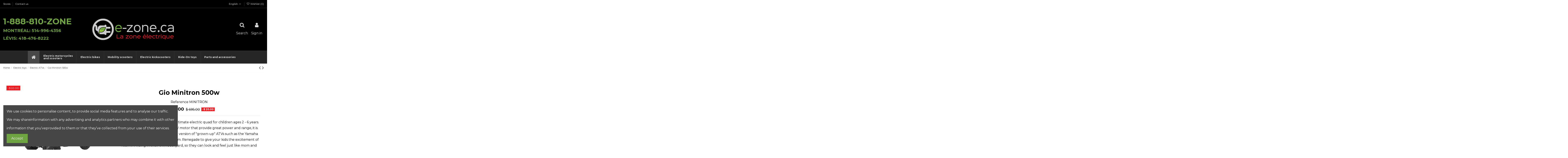

--- FILE ---
content_type: text/html; charset=utf-8
request_url: https://e-zone.ca/index.php?id_product=99&id_product_attribute=238&rewrite=gio-minitron-500w&controller=product&id_lang=1
body_size: 15898
content:
<!doctype html>
<html lang="en">

<head>
    
        
  <meta charset="utf-8">


  <meta http-equiv="x-ua-compatible" content="ie=edge">



  


      <!-- Google Tag Manager -->
    <script>(function(w,d,s,l,i){w[l]=w[l]||[];w[l].push({'gtm.start':
      new Date().getTime(),event:'gtm.js'});var f=d.getElementsByTagName(s)[0],
              j=d.createElement(s),dl=l!='dataLayer'?'&l='+l:'';j.async=true;j.src=
              'https://www.googletagmanager.com/gtm.js?id='+i+dl;f.parentNode.insertBefore(j,f);
              })(window,document,'script','dataLayer','GTM-M2BGNL5');</script>
    <!-- End Google Tag Manager -->
  


  <title>Gio Minitron 500w</title>
  
    
  
  
    
  
  <meta name="description" content="The Rosso Motors Kids ATV is the ultimate electric quad for children ages 2 - 6 years. Featuring a 36V battery and 500W motor that provide great power and range, it is sleekly designed to be a miniature version of &quot;grown-up&quot; ATVs such as the Yamaha Raptor, Polaris Scrambler or Can-Am. Renegade to give your kids the excitement of real ATV riding in their own backyard, so they can look and feel just like mom and dad! The Rosso Motors Kids ATV is strongly built with many advanced specifications and safety features such as all-terrain rubber tires, a disc brake system, shock absorbent suspension package and 3-speed governor with reverse, all of which maximize stability and control to ensure the safest riding experience for your child.">
  <meta name="keywords" content="">
    
      <link rel="canonical" href="https://e-zone.ca/index.php?id_product=99&amp;rewrite=gio-minitron-500w&amp;controller=product&amp;id_lang=1">
    

  
          <link rel="alternate" href="https://e-zone.ca/index.php?id_product=99&amp;rewrite=gio-minitron-500w&amp;controller=product&amp;id_lang=1" hreflang="en-us">
            <link rel="alternate" href="https://e-zone.ca/index.php?id_product=99&amp;rewrite=gio-minitron-500w&amp;controller=product&amp;id_lang=1" hreflang="x-default">
                <link rel="alternate" href="https://e-zone.ca/index.php?id_product=99&amp;rewrite=gio-minitron-500w&amp;controller=product&amp;id_lang=2" hreflang="fr-ca">
            

  
    <script type="application/ld+json">
  {
    "@context": "https://schema.org",
    "@id": "#store-organization",
    "@type": "Organization",
    "name" : "e-zone",
    "url" : "https://e-zone.ca/index.php",
  
      "logo": {
        "@type": "ImageObject",
        "url":"https://e-zone.ca/img/e-zone-logo-1585797931.jpg"
      }
      }
</script>

<script type="application/ld+json">
  {
    "@context": "https://schema.org",
    "@type": "WebPage",
    "isPartOf": {
      "@type": "WebSite",
      "url":  "https://e-zone.ca/index.php",
      "name": "e-zone"
    },
    "name": "Gio Minitron 500w",
    "url":  "https://e-zone.ca/index.php?id_product=99&amp;id_product_attribute=238&amp;rewrite=gio-minitron-500w&amp;controller=product&amp;id_lang=1"
  }
</script>


  <script type="application/ld+json">
    {
      "@context": "https://schema.org",
      "@type": "BreadcrumbList",
      "itemListElement": [
                  {
            "@type": "ListItem",
            "position": 1,
            "name": "Home",
            "item": "https://e-zone.ca/index.php"
          },              {
            "@type": "ListItem",
            "position": 2,
            "name": "Electric toys",
            "item": "https://e-zone.ca/index.php?id_category=7&amp;controller=category&amp;id_lang=1"
          },              {
            "@type": "ListItem",
            "position": 3,
            "name": "Electric ATVs",
            "item": "https://e-zone.ca/index.php?id_category=21&amp;controller=category&amp;id_lang=1"
          },              {
            "@type": "ListItem",
            "position": 4,
            "name": "Gio Minitron 500w",
            "item": "https://e-zone.ca/index.php?id_product=99&amp;id_product_attribute=238&amp;rewrite=gio-minitron-500w&amp;controller=product&amp;id_lang=1#/color-blue"
          }          ]
    }
  </script>


  

  
    <script type="application/ld+json">
  {
    "@context": "https://schema.org/",
    "@type": "Product",
    "@id": "#product-snippet-id",
    "name": "Gio Minitron 500w",
    "description": "The Rosso Motors Kids ATV is the ultimate electric quad for children ages 2 - 6 years. Featuring a 36V battery and 500W motor that provide great power and range, it is sleekly designed to be a miniature version of &quot;grown-up&quot; ATVs such as the Yamaha Raptor, Polaris Scrambler or Can-Am. Renegade to give your kids the excitement of real ATV riding in their own backyard, so they can look and feel just like mom and dad! The Rosso Motors Kids ATV is strongly built with many advanced specifications and safety features such as all-terrain rubber tires, a disc brake system, shock absorbent suspension package and 3-speed governor with reverse, all of which maximize stability and control to ensure the safest riding experience for your child.",
    "category": "Electric ATVs",
    "image" :"https://e-zone.ca/img/p/4/9/1/491-home_default.jpg",    "sku": "MINITRON",
    "mpn": "MINITRON"
        ,
    "brand": {
      "@type": "Brand",
      "name": "e-zone"
    }
                ,
    "offers": {
      "@type": "Offer",
      "priceCurrency": "CAD",
      "name": "Gio Minitron 500w",
      "price": "675",
      "url": "https://e-zone.ca/index.php?id_product=99&amp;id_product_attribute=238&amp;rewrite=gio-minitron-500w&amp;controller=product&amp;id_lang=1#/14-color-blue",
      "priceValidUntil": "2026-02-15",
              "image": ["https://e-zone.ca/img/p/5/3/4/534-thickbox_default.jpg"],
            "sku": "MINITRON",
      "mpn": "MINITRON",
                    "availability": "https://schema.org/PreOrder",
      "seller": {
        "@type": "Organization",
        "name": "e-zone"
      }
    }
      }
</script>


  
    
  



    <meta property="og:type" content="product">
    <meta property="og:url" content="https://e-zone.ca/index.php?id_product=99&amp;id_product_attribute=238&amp;rewrite=gio-minitron-500w&amp;controller=product&amp;id_lang=1">
    <meta property="og:title" content="Gio Minitron 500w">
    <meta property="og:site_name" content="e-zone">
    <meta property="og:description" content="The Rosso Motors Kids ATV is the ultimate electric quad for children ages 2 - 6 years. Featuring a 36V battery and 500W motor that provide great power and range, it is sleekly designed to be a miniature version of &quot;grown-up&quot; ATVs such as the Yamaha Raptor, Polaris Scrambler or Can-Am. Renegade to give your kids the excitement of real ATV riding in their own backyard, so they can look and feel just like mom and dad! The Rosso Motors Kids ATV is strongly built with many advanced specifications and safety features such as all-terrain rubber tires, a disc brake system, shock absorbent suspension package and 3-speed governor with reverse, all of which maximize stability and control to ensure the safest riding experience for your child.">
            <meta property="og:image" content="https://e-zone.ca/img/p/4/9/1/491-thickbox_default.jpg">
        <meta property="og:image:width" content="1100">
        <meta property="og:image:height" content="1422">
    




      <meta name="viewport" content="initial-scale=1,user-scalable=no,maximum-scale=1,width=device-width">
  




  <link rel="icon" type="image/vnd.microsoft.icon" href="https://e-zone.ca/img/favicon.ico?1585798126">
  <link rel="shortcut icon" type="image/x-icon" href="https://e-zone.ca/img/favicon.ico?1585798126">
    




    <link rel="stylesheet" href="https://e-zone.ca/themes/warehouse/assets/cache/theme-59b767338.css" type="text/css" media="all">




<link rel="preload" as="font"
      href="/themes/warehouse/assets/css/font-awesome/fonts/fontawesome-webfont.woff?v=4.7.0"
      type="font/woff" crossorigin="anonymous">
<link rel="preload" as="font"
      href="/themes/warehouse/assets/css/font-awesome/fonts/fontawesome-webfont.woff2?v=4.7.0"
      type="font/woff2" crossorigin="anonymous">


<link  rel="preload stylesheet"  as="style" href="/themes/warehouse/assets/css/font-awesome/css/font-awesome-preload.css"
       type="text/css" crossorigin="anonymous">





  

  <script>
        var elementorFrontendConfig = {"isEditMode":"","stretchedSectionContainer":"","instagramToken":false,"is_rtl":false,"ajax_csfr_token_url":"https:\/\/e-zone.ca\/index.php?process=handleCsfrToken&ajax=1&fc=module&module=iqitelementor&controller=Actions&id_lang=1"};
        var iqitTheme = {"rm_sticky":"up","rm_breakpoint":0,"op_preloader":"0","cart_style":"side","cart_confirmation":"notification","h_layout":"3","f_fixed":"","f_layout":"3","h_absolute":"0","h_sticky":"header","hw_width":"inherit","hm_submenu_width":"default","h_search_type":"box","pl_lazyload":true,"pl_infinity":true,"pl_rollover":false,"pl_crsl_autoplay":false,"pl_slider_ld":4,"pl_slider_d":4,"pl_slider_t":2,"pl_slider_p":1,"pp_thumbs":"bottom","pp_zoom":"modalzoom","pp_image_layout":"carousel","pp_tabs":"tabha","pl_grid_qty":false};
        var iqitcompare = {"nbProducts":0};
        var iqitcountdown_days = "d.";
        var iqitextendedproduct = {"speed":"70"};
        var iqitfdc_from = 0;
        var iqitmegamenu = {"sticky":"false","containerSelector":"#wrapper > .container"};
        var iqitreviews = [];
        var iqitwishlist = {"nbProducts":0};
        var prestashop = {"cart":{"products":[],"totals":{"total":{"type":"total","label":"Total","amount":0,"value":"$\u00a00.00"},"total_including_tax":{"type":"total","label":"Total (tax incl.)","amount":0,"value":"$\u00a00.00"},"total_excluding_tax":{"type":"total","label":"Total (tax excl.)","amount":0,"value":"$\u00a00.00"}},"subtotals":{"products":{"type":"products","label":"Subtotal","amount":0,"value":"$\u00a00.00"},"discounts":null,"shipping":{"type":"shipping","label":"Shipping","amount":0,"value":""},"tax":{"type":"tax","label":"Taxes","amount":0,"value":"$\u00a00.00"}},"products_count":0,"summary_string":"0 items","vouchers":{"allowed":1,"added":[]},"discounts":[],"minimalPurchase":0,"minimalPurchaseRequired":""},"currency":{"id":2,"name":"Canadian Dollar","iso_code":"CAD","iso_code_num":"124","sign":"$"},"customer":{"lastname":null,"firstname":null,"email":null,"birthday":null,"newsletter":null,"newsletter_date_add":null,"optin":null,"website":null,"company":null,"siret":null,"ape":null,"is_logged":false,"gender":{"type":null,"name":null},"addresses":[]},"language":{"name":"English (English)","iso_code":"en","locale":"en-US","language_code":"en-us","is_rtl":"0","date_format_lite":"m\/d\/Y","date_format_full":"m\/d\/Y H:i:s","id":1},"page":{"title":"","canonical":"https:\/\/e-zone.ca\/index.php?id_product=99&rewrite=gio-minitron-500w&controller=product&id_lang=1","meta":{"title":"Gio Minitron 500w","description":"The Rosso Motors Kids ATV is the ultimate electric quad for children ages 2 - 6 years. Featuring a 36V battery and 500W motor that provide great power and range, it is sleekly designed to be a miniature version of \"grown-up\" ATVs such as the Yamaha Raptor, Polaris Scrambler or Can-Am. Renegade to give your kids the excitement of real ATV riding in their own backyard, so they can look and feel just like mom and dad! The Rosso Motors Kids ATV is strongly built with many advanced specifications and safety features such as all-terrain rubber tires, a disc brake system, shock absorbent suspension package and 3-speed governor with reverse, all of which maximize stability and control to ensure the safest riding experience for your child.","keywords":"","robots":"index"},"page_name":"product","body_classes":{"lang-en":true,"lang-rtl":false,"country-CA":true,"currency-CAD":true,"layout-full-width":true,"page-product":true,"tax-display-disabled":true,"product-id-99":true,"product-Gio Minitron 500w":true,"product-id-category-21":true,"product-id-manufacturer-0":true,"product-id-supplier-0":true,"product-available-for-order":true},"admin_notifications":[]},"shop":{"name":"e-zone","logo":"https:\/\/e-zone.ca\/img\/e-zone-logo-1585797931.jpg","stores_icon":"https:\/\/e-zone.ca\/img\/logo_stores.png","favicon":"https:\/\/e-zone.ca\/img\/favicon.ico"},"urls":{"base_url":"https:\/\/e-zone.ca\/","current_url":"https:\/\/e-zone.ca\/index.php?id_product=99&id_product_attribute=238&rewrite=gio-minitron-500w&controller=product&id_lang=1","shop_domain_url":"https:\/\/e-zone.ca","img_ps_url":"https:\/\/e-zone.ca\/img\/","img_cat_url":"https:\/\/e-zone.ca\/img\/c\/","img_lang_url":"https:\/\/e-zone.ca\/img\/l\/","img_prod_url":"https:\/\/e-zone.ca\/img\/p\/","img_manu_url":"https:\/\/e-zone.ca\/img\/m\/","img_sup_url":"https:\/\/e-zone.ca\/img\/su\/","img_ship_url":"https:\/\/e-zone.ca\/img\/s\/","img_store_url":"https:\/\/e-zone.ca\/img\/st\/","img_col_url":"https:\/\/e-zone.ca\/img\/co\/","img_url":"https:\/\/e-zone.ca\/themes\/warehouse\/assets\/img\/","css_url":"https:\/\/e-zone.ca\/themes\/warehouse\/assets\/css\/","js_url":"https:\/\/e-zone.ca\/themes\/warehouse\/assets\/js\/","pic_url":"https:\/\/e-zone.ca\/upload\/","pages":{"address":"https:\/\/e-zone.ca\/index.php?controller=address","addresses":"https:\/\/e-zone.ca\/index.php?controller=addresses","authentication":"https:\/\/e-zone.ca\/index.php?controller=authentication","cart":"https:\/\/e-zone.ca\/index.php?controller=cart","category":"https:\/\/e-zone.ca\/index.php?controller=category","cms":"https:\/\/e-zone.ca\/index.php?controller=cms","contact":"https:\/\/e-zone.ca\/index.php?controller=contact","discount":"https:\/\/e-zone.ca\/index.php?controller=discount","guest_tracking":"https:\/\/e-zone.ca\/index.php?controller=guest-tracking","history":"https:\/\/e-zone.ca\/index.php?controller=history","identity":"https:\/\/e-zone.ca\/index.php?controller=identity","index":"https:\/\/e-zone.ca\/index.php","my_account":"https:\/\/e-zone.ca\/index.php?controller=my-account","order_confirmation":"https:\/\/e-zone.ca\/index.php?controller=order-confirmation","order_detail":"https:\/\/e-zone.ca\/index.php?controller=order-detail","order_follow":"https:\/\/e-zone.ca\/index.php?controller=order-follow","order":"https:\/\/e-zone.ca\/index.php?controller=order","order_return":"https:\/\/e-zone.ca\/index.php?controller=order-return","order_slip":"https:\/\/e-zone.ca\/index.php?controller=order-slip","pagenotfound":"https:\/\/e-zone.ca\/index.php?controller=pagenotfound","password":"https:\/\/e-zone.ca\/index.php?controller=password","pdf_invoice":"https:\/\/e-zone.ca\/index.php?controller=pdf-invoice","pdf_order_return":"https:\/\/e-zone.ca\/index.php?controller=pdf-order-return","pdf_order_slip":"https:\/\/e-zone.ca\/index.php?controller=pdf-order-slip","prices_drop":"https:\/\/e-zone.ca\/index.php?controller=prices-drop","product":"https:\/\/e-zone.ca\/index.php?controller=product","search":"https:\/\/e-zone.ca\/index.php?controller=search","sitemap":"https:\/\/e-zone.ca\/index.php?controller=sitemap","stores":"https:\/\/e-zone.ca\/index.php?controller=stores","supplier":"https:\/\/e-zone.ca\/index.php?controller=supplier","register":"https:\/\/e-zone.ca\/index.php?controller=authentication&create_account=1","order_login":"https:\/\/e-zone.ca\/index.php?controller=order&login=1"},"alternative_langs":{"en-us":"https:\/\/e-zone.ca\/index.php?id_product=99&rewrite=gio-minitron-500w&controller=product&id_lang=1","fr-ca":"https:\/\/e-zone.ca\/index.php?id_product=99&rewrite=gio-minitron-500w&controller=product&id_lang=2"},"theme_assets":"\/themes\/warehouse\/assets\/","actions":{"logout":"https:\/\/e-zone.ca\/index.php?mylogout="},"no_picture_image":{"bySize":{"small_default":{"url":"https:\/\/e-zone.ca\/img\/p\/en-default-small_default.jpg","width":98,"height":127},"cart_default":{"url":"https:\/\/e-zone.ca\/img\/p\/en-default-cart_default.jpg","width":125,"height":162},"home_default":{"url":"https:\/\/e-zone.ca\/img\/p\/en-default-home_default.jpg","width":236,"height":305},"large_default":{"url":"https:\/\/e-zone.ca\/img\/p\/en-default-large_default.jpg","width":381,"height":492},"medium_default":{"url":"https:\/\/e-zone.ca\/img\/p\/en-default-medium_default.jpg","width":452,"height":584},"thickbox_default":{"url":"https:\/\/e-zone.ca\/img\/p\/en-default-thickbox_default.jpg","width":1100,"height":1422}},"small":{"url":"https:\/\/e-zone.ca\/img\/p\/en-default-small_default.jpg","width":98,"height":127},"medium":{"url":"https:\/\/e-zone.ca\/img\/p\/en-default-large_default.jpg","width":381,"height":492},"large":{"url":"https:\/\/e-zone.ca\/img\/p\/en-default-thickbox_default.jpg","width":1100,"height":1422},"legend":""}},"configuration":{"display_taxes_label":false,"display_prices_tax_incl":false,"is_catalog":true,"show_prices":true,"opt_in":{"partner":false},"quantity_discount":{"type":"price","label":"Unit price"},"voucher_enabled":1,"return_enabled":0},"field_required":[],"breadcrumb":{"links":[{"title":"Home","url":"https:\/\/e-zone.ca\/index.php"},{"title":"Electric toys","url":"https:\/\/e-zone.ca\/index.php?id_category=7&controller=category&id_lang=1"},{"title":"Electric ATVs","url":"https:\/\/e-zone.ca\/index.php?id_category=21&controller=category&id_lang=1"},{"title":"Gio Minitron 500w","url":"https:\/\/e-zone.ca\/index.php?id_product=99&id_product_attribute=238&rewrite=gio-minitron-500w&controller=product&id_lang=1#\/color-blue"}],"count":4},"link":{"protocol_link":"https:\/\/","protocol_content":"https:\/\/"},"time":1769903800,"static_token":"5447a097ff80bf2efdc82e6f15e958ef","token":"1321402fbec4eb3df113ed2d795c6ca4","debug":false};
        var psemailsubscription_subscription = "https:\/\/e-zone.ca\/index.php?fc=module&module=ps_emailsubscription&controller=subscription&id_lang=1";
      </script>



  <script>
    var an_opc_ulr = decodeURIComponent("https%3A%2F%2Fe-zone.ca%2Findex.php%3Ffc%3Dmodule%26module%3Dan_productfields%26controller%3Dopc%26id_lang%3D1");
    var an_new = true;
    var an_pf_text_counter = false;
    var an_pf_dynamic_price = true;
    var an_pf_js_position = ".product-add-to-cart";
    var an_pf_js_price = "";
    var an_pf_js_position_type = "before";
    var an_date_format = "mm/dd/yy";

    if (!an_pf_js_position) {
        an_pf_js_position = '.product-add-to-cart';
    }
</script>
<script>
    function defer(method) {
        if (
            document.querySelector(an_pf_js_position) != null
            && document.querySelector('#an_productfields') != null
            && document.querySelector('#an_productfields').hasChildNodes()
        ) {
            setTimeout(function() { method();}, 1);
        } else {
            setTimeout(function() { defer(method); }, 1);
        }
    }
    function rdy(){
        defer(function () {
            switch (an_pf_js_position_type) {
                case 'after':
                    document.querySelector(an_pf_js_position).after(document.querySelector('#an_productfields'));
                    break;
                case 'prepend':
                    document.querySelector(an_pf_js_position).prepend(document.querySelector('#an_productfields'));
                    break;
                case 'append':
                    document.querySelector(an_pf_js_position).append(document.querySelector('#an_productfields'));
                    break;
                default:
                    document.querySelector(an_pf_js_position).before(document.querySelector('#an_productfields'));
            }
        });
    }
    document.addEventListener("DOMContentLoaded", rdy);

    function deferjq(method) {
        if (
            typeof $ !== 'undefined'
        ) {
            setTimeout(function() { method();}, 1);
        } else {
            setTimeout(function() { deferjq(method); }, 1);
        }
    }
    function rdyjq(){
        deferjq(function () {
            $(document).ajaxComplete(function (event, xhr, settings) {
                if (
                    typeof xhr.responseJSON != 'undefined'
                    && typeof xhr.responseJSON.quickview_html != 'undefined'
                    && xhr.responseJSON.quickview_html != null
                    && xhr.responseJSON.quickview_html.indexOf('id="an_productfields"') != -1
                ) {
                    switch (an_pf_js_position_type) {
                        case 'after':
                            document.querySelector(an_pf_js_position).after(document.querySelector('#an_productfields'));
                            break;
                        case 'prepend':
                            document.querySelector(an_pf_js_position).prepend(document.querySelector('#an_productfields'));
                            break;
                        case 'append':
                            document.querySelector(an_pf_js_position).append(document.querySelector('#an_productfields'));
                            break;
                        default:
                            document.querySelector(an_pf_js_position).before(document.querySelector('#an_productfields'));
                    }
                }
            });
        })
    }
    document.addEventListener("DOMContentLoaded", rdyjq);
</script>
<input type="hidden" id="sbs_product_url" data-id_product=99 data-url="https://e-zone.ca/index.php?fc=module&amp;module=prestatillstockperstore&amp;controller=config&amp;id_lang=1" />
<div class="sbs_message"></div>
<input type="hidden" id="sbs_mode_selected" name="sbs_mode_selected" value="" data-force_choice="0" />
<div class="sidebar" id="sidebar-right">
    <div class="siderbar-container">
        <i class="close-sidebar"></i>
        <h4>Delivery mode</h4>
        <div id="delivery" class="switch " data-shipping_mode="D"><span>Delivery</span></div>
        <div id="pickup" data-shipping_mode="P" class="switch "><span>In-store pick-up</span></div>
        <div class="clearfix"></div>
        <hr>
                    <div class="alert alert-info"> Please select your desired delivery method</div>
                <div class="searchBox ">
            <h4>Stores</h4>
            <div class="search_cp">
                <i id="localisation" class="mui-gps_fixed"></i>
                <input type="text" class="form-control" placeholder="Postcode, City..." />
                <button id="sbs_search_cp_button" class="btn btn-primary">Search</button>
            </div>
        </div>
        <div id="sbs_loader"><span class="loader"></span></div>
        <ul>
        </ul>
    </div>
</div>


    
            <meta property="product:pretax_price:amount" content="675">
        <meta property="product:pretax_price:currency" content="CAD">
        <meta property="product:price:amount" content="675">
        <meta property="product:price:currency" content="CAD">
        
    

     <meta name="google-site-verification" content="eWF4hKbxpIVtkjt7TliB6tEkFBtkjzdbpzIL5CWiWXs" /><!-- Google tag (gtag.js) -->
<script async src="https://www.googletagmanager.com/gtag/js?id=G-EX9DBB54JN"></script>
<script>
  window.dataLayer = window.dataLayer || [];
  function gtag(){dataLayer.push(arguments);}
  gtag('js', new Date());

  gtag('config', 'G-EX9DBB54JN');
</script> </head>

<body id="product" class="lang-en country-ca currency-cad layout-full-width page-product tax-display-disabled product-id-99 product-gio-minitron-500w product-id-category-21 product-id-manufacturer-0 product-id-supplier-0 product-available-for-order body-desktop-header-style-w-3">


            <!-- Google Tag Manager (noscript) -->
        <noscript><iframe src="https://www.googletagmanager.com/ns.html?id=GTM-M2BGNL5"
                          height="0" width="0" style="display:none;visibility:hidden"></iframe></noscript>
        <!-- End Google Tag Manager (noscript) -->
    




    


<main id="main-page-content"  >
    
            

    <header id="header" class="desktop-header-style-w-3">
        
            
  <div class="header-banner">
    
  </div>




            <nav class="header-nav">
        <div class="container">
    
        <div class="row justify-content-between">
            <div class="col col-auto col-md left-nav">
                                            <div class="block-iqitlinksmanager block-iqitlinksmanager-2 block-links-inline d-inline-block">
            <ul>
                                                            <li>
                            <a
                                    href="https://e-zone.ca/index.php?controller=stores"
                                    title=""                                                                >
                                Stores
                            </a>
                        </li>
                                                                                <li>
                            <a
                                    href="https://e-zone.ca/index.php?controller=contact"
                                    title="Use our form to contact us"                                                                >
                                Contact us
                            </a>
                        </li>
                                                </ul>
        </div>
    
            </div>
            <div class="col col-auto center-nav text-center">
                
             </div>
            <div class="col col-auto col-md right-nav text-right">
                

<div id="language_selector" class="d-inline-block">
    <div class="language-selector-wrapper d-inline-block">
        <div class="language-selector dropdown js-dropdown">
            <a class="expand-more" data-toggle="dropdown" data-iso-code="en"><img width="16" height="11" src="https://e-zone.ca/img/l/1.jpg" alt="English" class="img-fluid lang-flag" /> English <i class="fa fa-angle-down fa-fw" aria-hidden="true"></i></a>
            <div class="dropdown-menu">
                <ul>
                                            <li  class="current" >
                            <a href="https://e-zone.ca/index.php?id_product=99&rewrite=gio-minitron-500w&controller=product&id_lang=1" rel="alternate" hreflang="en"
                               class="dropdown-item"><img width="16" height="11" src="https://e-zone.ca/img/l/1.jpg" alt="English" class="img-fluid lang-flag"  data-iso-code="en"/> English</a>
                        </li>
                                            <li >
                            <a href="https://e-zone.ca/index.php?id_product=99&rewrite=gio-minitron-500w&controller=product&id_lang=2" rel="alternate" hreflang="qc"
                               class="dropdown-item"><img width="16" height="11" src="https://e-zone.ca/img/l/2.jpg" alt="Français" class="img-fluid lang-flag"  data-iso-code="qc"/> Français</a>
                        </li>
                                    </ul>
            </div>
        </div>
    </div>
</div>
<div class="d-inline-block">
    <a href="//e-zone.ca/index.php?fc=module&module=iqitwishlist&controller=view&id_lang=1">
        <i class="fa fa-heart-o fa-fw" aria-hidden="true"></i> Wishlist (<span
                id="iqitwishlist-nb"></span>)
    </a>
</div>

             </div>
        </div>

                        </div>
            </nav>
        



<div id="desktop-header" class="desktop-header-style-3">
    
            
<div class="header-top">
    <div id="desktop-header-container" class="container">
        <div class="row align-items-center">
                            <div class="col col-header-left">
                                            <div class="header-custom-html">
                            <h1><span style="color:#71a442;">1-888-810-ZONE</span></h1>
<h2><span style="color:#71a442;">MONTRÉAL: 514-996-4356</span></h2>
<p style="font-size:11px;font-weight:400;"><span style="color:#71a442;"></span></p>
<h2><span style="color:#71a442;">LÉVIS: 418-476-8222</span></h2>
                        </div>
                                        
                </div>
                <div class="col col-header-center text-center">
                    <div id="desktop_logo">
                        
  <a href="https://e-zone.ca/index.php">
    <img class="logo img-fluid"
         src="https://e-zone.ca/img/e-zone-logo-1585797931.jpg"
                  alt="e-zone"
         width="625"
         height="164"
    >
  </a>

                    </div>
                    
                </div>
                        <div class="col  col-header-right">
                <div class="row no-gutters justify-content-end">
                                            <div id="header-search-btn" class="col col-auto header-btn-w header-search-btn-w">
    <a data-toggle="dropdown" id="header-search-btn-drop"  class="header-btn header-search-btn" data-display="static">
        <i class="fa fa-search fa-fw icon" aria-hidden="true"></i>
        <span class="title">Search</span>
    </a>
            <div class="dropdown-content dropdown-menu dropdown-search">
            
<!-- Block search module TOP -->
<div id="search_widget" class="search-widget" data-search-controller-url="https://e-zone.ca/index.php?fc=module&amp;module=iqitsearch&amp;controller=searchiqit&amp;id_lang=1">
    <form method="get" action="https://e-zone.ca/index.php?fc=module&amp;module=iqitsearch&amp;controller=searchiqit&amp;id_lang=1">
        <div class="input-group">
            <input type="text" name="s" value="" data-all-text="Show all results"
                   data-blog-text="Blog post"
                   data-product-text="Product"
                   data-brands-text="Brand"
                   autocomplete="off" autocorrect="off" autocapitalize="off" spellcheck="false"
                   placeholder="Search our catalog" class="form-control form-search-control" />
            <button type="submit" class="search-btn">
                <i class="fa fa-search"></i>
            </button>
        </div>
    </form>
</div>
<!-- /Block search module TOP -->

        </div>
    </div>
                    
                    
                                            <div id="header-user-btn" class="col col-auto header-btn-w header-user-btn-w">
            <a href="https://e-zone.ca/index.php?controller=my-account"
           title="Log in to your customer account"
           rel="nofollow" class="header-btn header-user-btn">
            <i class="fa fa-user fa-fw icon" aria-hidden="true"></i>
            <span class="title">Sign in</span>
        </a>
    </div>









                                        

                    

                                    </div>
                
            </div>
            <div class="col-12">
                <div class="row">
                    
                </div>
            </div>
        </div>
    </div>
</div>
<div class="container iqit-megamenu-container">	<div id="iqitmegamenu-wrapper" class="iqitmegamenu-wrapper iqitmegamenu-all">
		<div class="container container-iqitmegamenu">
		<div id="iqitmegamenu-horizontal" class="iqitmegamenu  clearfix" role="navigation">

								
				<nav id="cbp-hrmenu" class="cbp-hrmenu cbp-horizontal cbp-hrsub-narrow">
					<ul>
												<li id="cbp-hrmenu-tab-1" class="cbp-hrmenu-tab cbp-hrmenu-tab-1 cbp-onlyicon ">
	<a href="https://e-zone.ca/index.php" class="nav-link" >

								<span class="cbp-tab-title"> <i class="icon fa fa-home cbp-mainlink-icon"></i>
								</span>
														</a>
													</li>
												<li id="cbp-hrmenu-tab-2" class="cbp-hrmenu-tab cbp-hrmenu-tab-2 ">
	<a href="https://e-zone.ca/index.php?id_category=23&amp;controller=category&amp;id_lang=1" class="nav-link" >

								<span class="cbp-tab-title">
								Electric motorcycles <br />and scooters <br /></span>
														</a>
													</li>
												<li id="cbp-hrmenu-tab-4" class="cbp-hrmenu-tab cbp-hrmenu-tab-4 ">
	<a href="https://e-zone.ca/index.php?id_category=4&amp;controller=category&amp;id_lang=1" class="nav-link" >

								<span class="cbp-tab-title">
								Electric bikes</span>
														</a>
													</li>
												<li id="cbp-hrmenu-tab-5" class="cbp-hrmenu-tab cbp-hrmenu-tab-5 ">
	<a href="https://e-zone.ca/index.php?id_category=6&amp;controller=category&amp;id_lang=1" class="nav-link" >

								<span class="cbp-tab-title">
								Mobility scooters</span>
														</a>
													</li>
												<li id="cbp-hrmenu-tab-3" class="cbp-hrmenu-tab cbp-hrmenu-tab-3 ">
	<a href="https://e-zone.ca/index.php?id_category=3&amp;controller=category&amp;id_lang=1" class="nav-link" >

								<span class="cbp-tab-title">
								Electric kickscooters</span>
														</a>
													</li>
												<li id="cbp-hrmenu-tab-6" class="cbp-hrmenu-tab cbp-hrmenu-tab-6 ">
	<a href="https://e-zone.ca/index.php?id_category=7&amp;controller=category&amp;id_lang=1" class="nav-link" >

								<span class="cbp-tab-title">
								Ride-On toys</span>
														</a>
													</li>
												<li id="cbp-hrmenu-tab-8" class="cbp-hrmenu-tab cbp-hrmenu-tab-8 ">
	<a href="https://www.piecescooterelectrique.ca/en" class="nav-link" >

								<span class="cbp-tab-title">
								Parts and accessories</span>
														</a>
													</li>
											</ul>
				</nav>
		</div>
		</div>
		<div id="sticky-cart-wrapper"></div>
	</div>

<div id="_desktop_iqitmegamenu-mobile">
	<div id="iqitmegamenu-mobile">
		
		<ul>
		



	
	<li><a  href="https://e-zone.ca/index.php" >Home</a></li><li><a  href="https://e-zone.ca/index.php?id_category=23&amp;controller=category&amp;id_lang=1" >Electric motorcycles and scooters</a></li><li><a  href="https://e-zone.ca/index.php?id_category=4&amp;controller=category&amp;id_lang=1" >Electric bikes</a></li><li><a  href="https://e-zone.ca/index.php?id_category=6&amp;controller=category&amp;id_lang=1" >Mobility Scooters</a></li><li><a  href="https://e-zone.ca/index.php?id_category=3&amp;controller=category&amp;id_lang=1" >Electric kickscooters</a></li><li><span class="mm-expand"><i class="fa fa-angle-down expand-icon" aria-hidden="true"></i><i class="fa fa-angle-up close-icon" aria-hidden="true"></i></span><a  href="https://e-zone.ca/index.php?id_category=7&amp;controller=category&amp;id_lang=1" >Electric toys</a>
	<ul><li><a  href="https://e-zone.ca/index.php?id_category=19&amp;controller=category&amp;id_lang=1" >Mini motorcycles</a></li><li><a  href="https://e-zone.ca/index.php?id_category=21&amp;controller=category&amp;id_lang=1" >Electric ATVs</a></li></ul></li><li><a  href="https://www.piecescooterelectrique.ca/en" >Parts</a></li>
		</ul>
		
	</div>
</div>
</div>


    </div>



    <div id="mobile-header" class="mobile-header-style-1">
                    <div id="mobile-header-sticky">
    <div class="container">
        <div class="mobile-main-bar">
            <div class="row no-gutters align-items-center row-mobile-header">
                <div class="col col-auto col-mobile-btn col-mobile-btn-menu col-mobile-menu-push">
                    <a class="m-nav-btn" data-toggle="dropdown" data-display="static"><i class="fa fa-bars" aria-hidden="true"></i>
                        <span>Menu</span></a>
                    <div id="mobile_menu_click_overlay"></div>
                    <div id="_mobile_iqitmegamenu-mobile" class="dropdown-menu-custom dropdown-menu"></div>
                </div>
                <div id="mobile-btn-search" class="col col-auto col-mobile-btn col-mobile-btn-search">
                    <a class="m-nav-btn" data-toggle="dropdown" data-display="static"><i class="fa fa-search" aria-hidden="true"></i>
                        <span>Search</span></a>
                    <div id="search-widget-mobile" class="dropdown-content dropdown-menu dropdown-mobile search-widget">
                        
                                                    
<!-- Block search module TOP -->
<form method="get" action="https://e-zone.ca/index.php?fc=module&amp;module=iqitsearch&amp;controller=searchiqit&amp;id_lang=1">
    <div class="input-group">
        <input type="text" name="s" value=""
               placeholder="Search"
               data-all-text="Show all results"
               data-blog-text="Blog post"
               data-product-text="Product"
               data-brands-text="Brand"
               autocomplete="off" autocorrect="off" autocapitalize="off" spellcheck="false"
               class="form-control form-search-control">
        <button type="submit" class="search-btn">
            <i class="fa fa-search"></i>
        </button>
    </div>
</form>
<!-- /Block search module TOP -->

                                                
                    </div>
                </div>
                <div class="col col-mobile-logo text-center">
                    
  <a href="https://e-zone.ca/index.php">
    <img class="logo img-fluid"
         src="https://e-zone.ca/img/e-zone-logo-1585797931.jpg"
                  alt="e-zone"
         width="625"
         height="164"
    >
  </a>

                </div>
                <div class="col col-auto col-mobile-btn col-mobile-btn-account">
                    <a href="https://e-zone.ca/index.php?controller=my-account" class="m-nav-btn"><i class="fa fa-user" aria-hidden="true"></i>
                        <span>
                            
                                                            Sign in
                                                        
                        </span></a>
                </div>
                
                            </div>
        </div>
    </div>
</div>            </div>



        
    </header>
    

    <section id="wrapper">
        
        
<div class="container">
<nav data-depth="4" class="breadcrumb">
                <div class="row align-items-center">
                <div class="col">
                    <ol>
                        
                            


                                 
                                                                            <li>
                                            <a href="https://e-zone.ca/index.php"><span>Home</span></a>
                                        </li>
                                                                    

                            


                                 
                                                                            <li>
                                            <a href="https://e-zone.ca/index.php?id_category=7&amp;controller=category&amp;id_lang=1"><span>Electric toys</span></a>
                                        </li>
                                                                    

                            


                                 
                                                                            <li>
                                            <a href="https://e-zone.ca/index.php?id_category=21&amp;controller=category&amp;id_lang=1"><span>Electric ATVs</span></a>
                                        </li>
                                                                    

                            


                                 
                                                                            <li>
                                            <span>Gio Minitron 500w</span>
                                        </li>
                                                                    

                                                    
                    </ol>
                </div>
                <div class="col col-auto"> <div id="iqitproductsnav">
            <a href="https://e-zone.ca/index.php?id_product=35&amp;id_product_attribute=58&amp;rewrite=gio-manteray-500w&amp;controller=product&amp;id_lang=1#/color-black" title="Previous product">
           <i class="fa fa-angle-left" aria-hidden="true"></i>        </a>
                <a href="https://e-zone.ca/index.php?id_product=115&amp;id_product_attribute=318&amp;rewrite=gio-megatron-1000w&amp;controller=product&amp;id_lang=1#/color-blue" title="Next product">
             <i class="fa fa-angle-right" aria-hidden="true"></i>        </a>
    </div>


</div>
            </div>
            </nav>

</div>
        <div id="inner-wrapper" class="container">
            
            
                
   <aside id="notifications">
        
        
        
      
  </aside>
              

            

                
    <div id="content-wrapper" class="js-content-wrapper">
        
        
    <section id="main">
        <div id="product-preloader"><i class="fa fa-circle-o-notch fa-spin"></i></div>
        <div id="main-product-wrapper" class="product-container js-product-container">
        <meta content="https://e-zone.ca/index.php?id_product=99&amp;id_product_attribute=238&amp;rewrite=gio-minitron-500w&amp;controller=product&amp;id_lang=1#/14-color-blue">


        <div class="row product-info-row">
            <div class="col-md-5 col-product-image">
                
                        

                            
                                    <div class="images-container js-images-container images-container-bottom">
                    
    <div class="product-cover">

        

    <ul class="product-flags js-product-flags">
                                <li class="product-flag discount">-$ 20.00</li>
            </ul>


        <div id="product-images-large" class="product-images-large swiper-container">
            <div class="swiper-wrapper">
                                                            <div class="product-lmage-large swiper-slide">
                            <div class="easyzoom easyzoom-product">
                                <a href="https://e-zone.ca/img/p/5/3/4/534-thickbox_default.jpg" class="js-easyzoom-trigger" rel="nofollow"></a>
                            </div>
                            <a class="expander" data-toggle="modal" data-target="#product-modal"><span><i class="fa fa-expand" aria-hidden="true"></i></span></a>                            <img
                                    data-src="https://e-zone.ca/img/p/5/3/4/534-large_default.jpg"
                                    data-image-large-src="https://e-zone.ca/img/p/5/3/4/534-thickbox_default.jpg"
                                    alt="Gio Minitron 500w"
                                    title="Gio Minitron 500w"
                                    content="https://e-zone.ca/img/p/5/3/4/534-large_default.jpg"
                                    width="381"
                                    height="492"
                                    src="data:image/svg+xml,%3Csvg xmlns='http://www.w3.org/2000/svg' viewBox='0 0 381 492'%3E%3C/svg%3E"
                                    class="img-fluid swiper-lazy"
                            >
                        </div>
                                                </div>
            <div class="swiper-button-prev swiper-button-inner-prev swiper-button-arrow"></div>
            <div class="swiper-button-next swiper-button-inner-next swiper-button-arrow"></div>
        </div>
    </div>

            

    
            </div>




                            

                            
                                <div class="after-cover-tumbnails text-center">






</div>
                            

                            
                                <div class="after-cover-tumbnails2 mt-4"></div>
                            
                        
                
            </div>

            <div class="col-md-7 col-product-info">
                <div id="col-product-info">
                
                    <div class="product_header_container clearfix">

                        
                                                    

                        
                        <h1 class="h1 page-title"><span>Gio Minitron 500w</span></h1>
                    
                        
                                                                                                                                            

                        
                            



                        

                                                    
                                


    <div class="product-prices js-product-prices">

        
                                        <div class="product-reference">
                    <label class="label">Reference </label>
                    <span>MINITRON</span>
                </div>
                                


        
        

        
            <div class="has-discount">

                <div>
                    <span class="current-price"><span class="product-price current-price-value" content="776.08">
                                                                                      $ 675.00
                                                    </span></span>
                                            <span class="product-discount">
                            
                            <span class="regular-price">$ 695.00</span>
                         </span>

                                                    <span class="badge badge-discount discount discount-amount">-$ 20.00</span>
                        
                        
                                    </div>

                
                                    
            </div>
        

        
                    

        
                    

        
                    

        

            <div class="tax-shipping-delivery-label">
                                
                
                                                                                                            </div>

        
            </div>






                            
                                            </div>
                

                <div class="product-information">
                    
                        <div id="product-description-short-99"
                              class="rte-content product-description"><p>The Rosso Motors Kids ATV is the ultimate electric quad for children ages 2 - 6 years. Featuring a 36V battery and 500W motor that provide great power and range, it is sleekly designed to be a miniature version of "grown-up" ATVs such as the Yamaha Raptor, Polaris Scrambler or Can-Am. Renegade to give your kids the excitement of real ATV riding in their own backyard, so they can look and feel just like mom and dad! The Rosso Motors Kids ATV is strongly built with many advanced specifications and safety features such as all-terrain rubber tires, a disc brake system, shock absorbent suspension package and 3-speed governor with reverse, all of which maximize stability and control to ensure the safest riding experience for your child.</p></div>
                    

                    
                    <div class="product-actions js-product-actions">
                        
                            <form action="https://e-zone.ca/index.php?controller=cart" method="post" id="add-to-cart-or-refresh">
                                <input type="hidden" name="token" value="5447a097ff80bf2efdc82e6f15e958ef">
                                <input type="hidden" name="id_product" value="99"
                                       id="product_page_product_id">
                                <input type="hidden" name="id_customization" value="0" id="product_customization_id" class="js-product-customization-id">

                                
                                    
                                    <div class="product-variants js-product-variants">

                    <div class="clearfix product-variants-item product-variants-item-3">
            <span class="form-control-label">Color</span>
                            <ul id="group_3">
                                            <li class="float-left input-container " data-toggle="tooltip" data-animation="false" data-placement="top"  data-container= ".product-variants" title="Orange">
                            <input class="input-color" type="radio" data-product-attribute="3"
                                   name="group[3]"
                                   value="13">
                            <span
                                                                            class="color" style="background-color: #F39C11"
                                                                ><span class="attribute-name sr-only">Orange</span></span>
                        </li>
                                            <li class="float-left input-container  attribute-not-in-stock" data-toggle="tooltip" data-animation="false" data-placement="top"  data-container= ".product-variants" title="Blue">
                            <input class="input-color" type="radio" data-product-attribute="3"
                                   name="group[3]"
                                   value="14" checked="checked">
                            <span
                                                                            class="color" style="background-color: #5D9CEC"
                                                                ><span class="attribute-name sr-only">Blue</span></span>
                        </li>
                                            <li class="float-left input-container " data-toggle="tooltip" data-animation="false" data-placement="top"  data-container= ".product-variants" title="Green">
                            <input class="input-color" type="radio" data-product-attribute="3"
                                   name="group[3]"
                                   value="15">
                            <span
                                                                            class="color" style="background-color: #A0D468"
                                                                ><span class="attribute-name sr-only">Green</span></span>
                        </li>
                                            <li class="float-left input-container  attribute-not-in-stock" data-toggle="tooltip" data-animation="false" data-placement="top"  data-container= ".product-variants" title="Pink">
                            <input class="input-color" type="radio" data-product-attribute="3"
                                   name="group[3]"
                                   value="24">
                            <span
                                                                            class="color" style="background-color: #FCCACD"
                                                                ><span class="attribute-name sr-only">Pink</span></span>
                        </li>
                                    </ul>
                    </div>
            </div>




                                

                                
                                                                    

                                
                                
                                    <div class="product-add-to-cart pt-3 js-product-add-to-cart">

    
</div>
                                

                                
                                    <section class="product-discounts js-product-discounts mb-3">
</section>


                                

                                
                            </form>
                            
                                                            
                        

                        
                            <div class="additional_button">
    

</div>
    <script type="text/javascript" src="//s7.addthis.com/js/300/addthis_widget.js#pubid=ra-50d44b832bee7204"></script>

                        

                        
                    </div>
                </div>
                </div>
            </div>

            
        </div>

            

                                    

    <div class="tabs product-tabs">
    <a name="products-tab-anchor" id="products-tab-anchor"> &nbsp;</a>
        <ul id="product-infos-tabs" class="nav nav-tabs">
                                        
                                        <li class="nav-item  " id="product-details-tab-nav">
                <a class="nav-link active" data-toggle="tab"
                   href="#product-details-tab">
                    Product Details
                </a>
            </li>
            
            
            
                            <li class="nav-item">
                    <a  data-toggle="tab"
                       href="#extra-0"
                                                                                            id="iqit-reviews-tab"
                                                                                                            class="nav-link "
                                                                                                                data-iqitextra="iqit-reviews-tab"
                                                                                    > <span class="iqitreviews-title float-left">Reviews</span> <span class="iqitreviews-nb">(0)</span></a>
                </li>
                    </ul>


        <div id="product-infos-tabs-content"  class="tab-content">
                        <div class="tab-pane  in active"
                 id="product-details-tab"
            >

                
                    <div id="product-details" data-product="{&quot;id_shop_default&quot;:&quot;1&quot;,&quot;id_manufacturer&quot;:&quot;0&quot;,&quot;id_supplier&quot;:&quot;0&quot;,&quot;reference&quot;:&quot;MINITRON&quot;,&quot;is_virtual&quot;:&quot;0&quot;,&quot;delivery_in_stock&quot;:&quot;&quot;,&quot;delivery_out_stock&quot;:&quot;&quot;,&quot;id_category_default&quot;:&quot;21&quot;,&quot;on_sale&quot;:&quot;0&quot;,&quot;online_only&quot;:&quot;0&quot;,&quot;ecotax&quot;:0,&quot;minimal_quantity&quot;:&quot;1&quot;,&quot;low_stock_threshold&quot;:&quot;0&quot;,&quot;low_stock_alert&quot;:&quot;0&quot;,&quot;price&quot;:&quot;$\u00a0675.00&quot;,&quot;unity&quot;:&quot;&quot;,&quot;unit_price_ratio&quot;:&quot;0.000000&quot;,&quot;additional_shipping_cost&quot;:&quot;0.000000&quot;,&quot;customizable&quot;:&quot;0&quot;,&quot;text_fields&quot;:&quot;0&quot;,&quot;uploadable_files&quot;:&quot;0&quot;,&quot;redirect_type&quot;:&quot;404&quot;,&quot;id_type_redirected&quot;:&quot;0&quot;,&quot;available_for_order&quot;:&quot;1&quot;,&quot;available_date&quot;:null,&quot;show_condition&quot;:&quot;0&quot;,&quot;condition&quot;:&quot;new&quot;,&quot;show_price&quot;:&quot;1&quot;,&quot;indexed&quot;:&quot;1&quot;,&quot;visibility&quot;:&quot;both&quot;,&quot;cache_default_attribute&quot;:&quot;238&quot;,&quot;advanced_stock_management&quot;:&quot;0&quot;,&quot;date_add&quot;:&quot;2021-04-17 22:47:02&quot;,&quot;date_upd&quot;:&quot;2024-07-31 06:14:19&quot;,&quot;pack_stock_type&quot;:&quot;0&quot;,&quot;meta_description&quot;:&quot;&quot;,&quot;meta_keywords&quot;:&quot;&quot;,&quot;meta_title&quot;:&quot;&quot;,&quot;link_rewrite&quot;:&quot;gio-minitron-500w&quot;,&quot;name&quot;:&quot;Gio Minitron 500w&quot;,&quot;description&quot;:&quot;&quot;,&quot;description_short&quot;:&quot;&lt;p&gt;The Rosso Motors Kids ATV is the ultimate electric quad for children ages 2 - 6 years. Featuring a 36V battery and 500W motor that provide great power and range, it is sleekly designed to be a miniature version of \&quot;grown-up\&quot; ATVs such as the Yamaha Raptor, Polaris Scrambler or Can-Am. Renegade to give your kids the excitement of real ATV riding in their own backyard, so they can look and feel just like mom and dad! The Rosso Motors Kids ATV is strongly built with many advanced specifications and safety features such as all-terrain rubber tires, a disc brake system, shock absorbent suspension package and 3-speed governor with reverse, all of which maximize stability and control to ensure the safest riding experience for your child.&lt;\/p&gt;&quot;,&quot;available_now&quot;:&quot;In stock - Ships within 1 to 2 days&quot;,&quot;available_later&quot;:&quot;Special order - Ships within 5 to 10 days&quot;,&quot;id&quot;:99,&quot;id_product&quot;:99,&quot;out_of_stock&quot;:2,&quot;new&quot;:0,&quot;id_product_attribute&quot;:238,&quot;quantity_wanted&quot;:1,&quot;extraContent&quot;:[{&quot;title&quot;:&quot;&lt;span class=\&quot;iqitreviews-title float-left\&quot;&gt;Reviews&lt;\/span&gt; &lt;span class=\&quot;iqitreviews-nb\&quot;&gt;(0)&lt;\/span&gt;&quot;,&quot;content&quot;:&quot;\n&lt;div id=\&quot;iqit-reviews\&quot; class=\&quot;mt-3\&quot;&gt;\n\n    &lt;div id=\&quot;iqit-reviews-top\&quot;&gt;\n        &lt;div class=\&quot;row justify-content-between align-items-center\&quot;&gt;\n\n            &lt;div class=\&quot;col mb-3\&quot;&gt;\n                            &lt;div id=\&quot;iqitreviews-snippet\&quot;&gt;No reviews&lt;\/div&gt;\n                    &lt;\/div&gt;\n\n        \n    &lt;\/div&gt; &lt;!-- \/ .row --&gt;\n&lt;\/div&gt;&lt;!-- \/ #iqit-reviews-top --&gt;\n\n\n&lt;div class=\&quot;col-xs-12 alert alert-success hidden-xs-up\&quot;\n     id=\&quot;iqitreviews-productreview-form-success-alert\&quot;&gt;\n&lt;\/div&gt;\n\n\n\n\n\n&lt;\/div&gt;\n\n&quot;,&quot;attr&quot;:{&quot;id&quot;:&quot;iqit-reviews-tab&quot;,&quot;class&quot;:&quot;&quot;,&quot;data-iqitextra&quot;:&quot;iqit-reviews-tab&quot;},&quot;moduleName&quot;:&quot;iqitreviews&quot;}],&quot;allow_oosp&quot;:true,&quot;category&quot;:&quot;electric-atvs&quot;,&quot;category_name&quot;:&quot;Electric ATVs&quot;,&quot;link&quot;:&quot;https:\/\/e-zone.ca\/index.php?id_product=99&amp;rewrite=gio-minitron-500w&amp;controller=product&amp;id_lang=1&quot;,&quot;attribute_price&quot;:0,&quot;price_tax_exc&quot;:675,&quot;price_without_reduction&quot;:695,&quot;reduction&quot;:22.995,&quot;specific_prices&quot;:{&quot;id_specific_price&quot;:&quot;20&quot;,&quot;id_specific_price_rule&quot;:&quot;0&quot;,&quot;id_cart&quot;:&quot;0&quot;,&quot;id_product&quot;:&quot;99&quot;,&quot;id_shop&quot;:&quot;1&quot;,&quot;id_shop_group&quot;:&quot;0&quot;,&quot;id_currency&quot;:&quot;0&quot;,&quot;id_country&quot;:&quot;0&quot;,&quot;id_group&quot;:&quot;0&quot;,&quot;id_customer&quot;:&quot;0&quot;,&quot;id_product_attribute&quot;:&quot;0&quot;,&quot;price&quot;:&quot;-1.000000&quot;,&quot;from_quantity&quot;:&quot;1&quot;,&quot;reduction&quot;:&quot;20.000000&quot;,&quot;reduction_tax&quot;:&quot;0&quot;,&quot;reduction_type&quot;:&quot;amount&quot;,&quot;from&quot;:&quot;0000-00-00 00:00:00&quot;,&quot;to&quot;:&quot;0000-00-00 00:00:00&quot;,&quot;score&quot;:&quot;48&quot;},&quot;quantity&quot;:0,&quot;quantity_all_versions&quot;:3,&quot;id_image&quot;:&quot;en-default&quot;,&quot;features&quot;:[{&quot;name&quot;:&quot;Battery type&quot;,&quot;value&quot;:&quot;Sealed lead-acid (AGM)&quot;,&quot;id_feature&quot;:&quot;14&quot;,&quot;position&quot;:&quot;1&quot;},{&quot;name&quot;:&quot;Motor&quot;,&quot;value&quot;:&quot;500w&quot;,&quot;id_feature&quot;:&quot;5&quot;,&quot;position&quot;:&quot;1&quot;},{&quot;name&quot;:&quot;Battery capacity&quot;,&quot;value&quot;:&quot;12 ah&quot;,&quot;id_feature&quot;:&quot;6&quot;,&quot;position&quot;:&quot;2&quot;},{&quot;name&quot;:&quot;Max speed&quot;,&quot;value&quot;:&quot;25km\/h&quot;,&quot;id_feature&quot;:&quot;8&quot;,&quot;position&quot;:&quot;3&quot;},{&quot;name&quot;:&quot;Voltage&quot;,&quot;value&quot;:&quot;36v&quot;,&quot;id_feature&quot;:&quot;13&quot;,&quot;position&quot;:&quot;14&quot;},{&quot;name&quot;:&quot;Warranty&quot;,&quot;value&quot;:&quot;3 months motor, batteries and controler. Parts only, labor extra.&quot;,&quot;id_feature&quot;:&quot;16&quot;,&quot;position&quot;:&quot;15&quot;}],&quot;attachments&quot;:[],&quot;virtual&quot;:0,&quot;pack&quot;:0,&quot;packItems&quot;:[],&quot;nopackprice&quot;:0,&quot;customization_required&quot;:false,&quot;attributes&quot;:{&quot;3&quot;:{&quot;id_attribute&quot;:&quot;14&quot;,&quot;id_attribute_group&quot;:&quot;3&quot;,&quot;name&quot;:&quot;Blue&quot;,&quot;group&quot;:&quot;Color&quot;,&quot;reference&quot;:&quot;&quot;,&quot;ean13&quot;:&quot;&quot;,&quot;isbn&quot;:&quot;&quot;,&quot;upc&quot;:&quot;&quot;,&quot;mpn&quot;:&quot;&quot;}},&quot;rate&quot;:5,&quot;tax_name&quot;:&quot;GST 5%&quot;,&quot;ecotax_rate&quot;:0,&quot;unit_price&quot;:&quot;&quot;,&quot;customizations&quot;:{&quot;fields&quot;:[]},&quot;id_customization&quot;:0,&quot;is_customizable&quot;:false,&quot;show_quantities&quot;:false,&quot;quantity_label&quot;:&quot;Items&quot;,&quot;quantity_discounts&quot;:[],&quot;customer_group_discount&quot;:0,&quot;images&quot;:[{&quot;bySize&quot;:{&quot;small_default&quot;:{&quot;url&quot;:&quot;https:\/\/e-zone.ca\/img\/p\/5\/3\/4\/534-small_default.jpg&quot;,&quot;width&quot;:98,&quot;height&quot;:127},&quot;cart_default&quot;:{&quot;url&quot;:&quot;https:\/\/e-zone.ca\/img\/p\/5\/3\/4\/534-cart_default.jpg&quot;,&quot;width&quot;:125,&quot;height&quot;:162},&quot;home_default&quot;:{&quot;url&quot;:&quot;https:\/\/e-zone.ca\/img\/p\/5\/3\/4\/534-home_default.jpg&quot;,&quot;width&quot;:236,&quot;height&quot;:305},&quot;large_default&quot;:{&quot;url&quot;:&quot;https:\/\/e-zone.ca\/img\/p\/5\/3\/4\/534-large_default.jpg&quot;,&quot;width&quot;:381,&quot;height&quot;:492},&quot;medium_default&quot;:{&quot;url&quot;:&quot;https:\/\/e-zone.ca\/img\/p\/5\/3\/4\/534-medium_default.jpg&quot;,&quot;width&quot;:452,&quot;height&quot;:584},&quot;thickbox_default&quot;:{&quot;url&quot;:&quot;https:\/\/e-zone.ca\/img\/p\/5\/3\/4\/534-thickbox_default.jpg&quot;,&quot;width&quot;:1100,&quot;height&quot;:1422}},&quot;small&quot;:{&quot;url&quot;:&quot;https:\/\/e-zone.ca\/img\/p\/5\/3\/4\/534-small_default.jpg&quot;,&quot;width&quot;:98,&quot;height&quot;:127},&quot;medium&quot;:{&quot;url&quot;:&quot;https:\/\/e-zone.ca\/img\/p\/5\/3\/4\/534-large_default.jpg&quot;,&quot;width&quot;:381,&quot;height&quot;:492},&quot;large&quot;:{&quot;url&quot;:&quot;https:\/\/e-zone.ca\/img\/p\/5\/3\/4\/534-thickbox_default.jpg&quot;,&quot;width&quot;:1100,&quot;height&quot;:1422},&quot;legend&quot;:&quot;&quot;,&quot;id_image&quot;:&quot;534&quot;,&quot;cover&quot;:null,&quot;position&quot;:&quot;6&quot;,&quot;associatedVariants&quot;:[&quot;238&quot;]}],&quot;cover&quot;:{&quot;bySize&quot;:{&quot;small_default&quot;:{&quot;url&quot;:&quot;https:\/\/e-zone.ca\/img\/p\/4\/9\/1\/491-small_default.jpg&quot;,&quot;width&quot;:98,&quot;height&quot;:127},&quot;cart_default&quot;:{&quot;url&quot;:&quot;https:\/\/e-zone.ca\/img\/p\/4\/9\/1\/491-cart_default.jpg&quot;,&quot;width&quot;:125,&quot;height&quot;:162},&quot;home_default&quot;:{&quot;url&quot;:&quot;https:\/\/e-zone.ca\/img\/p\/4\/9\/1\/491-home_default.jpg&quot;,&quot;width&quot;:236,&quot;height&quot;:305},&quot;large_default&quot;:{&quot;url&quot;:&quot;https:\/\/e-zone.ca\/img\/p\/4\/9\/1\/491-large_default.jpg&quot;,&quot;width&quot;:381,&quot;height&quot;:492},&quot;medium_default&quot;:{&quot;url&quot;:&quot;https:\/\/e-zone.ca\/img\/p\/4\/9\/1\/491-medium_default.jpg&quot;,&quot;width&quot;:452,&quot;height&quot;:584},&quot;thickbox_default&quot;:{&quot;url&quot;:&quot;https:\/\/e-zone.ca\/img\/p\/4\/9\/1\/491-thickbox_default.jpg&quot;,&quot;width&quot;:1100,&quot;height&quot;:1422}},&quot;small&quot;:{&quot;url&quot;:&quot;https:\/\/e-zone.ca\/img\/p\/4\/9\/1\/491-small_default.jpg&quot;,&quot;width&quot;:98,&quot;height&quot;:127},&quot;medium&quot;:{&quot;url&quot;:&quot;https:\/\/e-zone.ca\/img\/p\/4\/9\/1\/491-large_default.jpg&quot;,&quot;width&quot;:381,&quot;height&quot;:492},&quot;large&quot;:{&quot;url&quot;:&quot;https:\/\/e-zone.ca\/img\/p\/4\/9\/1\/491-thickbox_default.jpg&quot;,&quot;width&quot;:1100,&quot;height&quot;:1422},&quot;legend&quot;:&quot;&quot;,&quot;id_image&quot;:&quot;491&quot;,&quot;cover&quot;:&quot;1&quot;,&quot;position&quot;:&quot;1&quot;,&quot;associatedVariants&quot;:[&quot;235&quot;]},&quot;has_discount&quot;:true,&quot;discount_type&quot;:&quot;amount&quot;,&quot;discount_percentage&quot;:&quot;-2,000%&quot;,&quot;discount_percentage_absolute&quot;:&quot;2,000%&quot;,&quot;discount_amount&quot;:&quot;$\u00a020.00&quot;,&quot;discount_amount_to_display&quot;:&quot;-$\u00a020.00&quot;,&quot;price_amount&quot;:675,&quot;unit_price_full&quot;:&quot;&quot;,&quot;show_availability&quot;:false,&quot;availability_message&quot;:null,&quot;availability_date&quot;:null,&quot;availability&quot;:null}" class="clearfix js-product-details">

            <section class="product-features">
            <dl class="data-sheet">
                                    <dt class="name">Battery type</dt>
                    <dd class="value">Sealed lead-acid (AGM)</dd>
                                    <dt class="name">Motor</dt>
                    <dd class="value">500w</dd>
                                    <dt class="name">Battery capacity</dt>
                    <dd class="value">12 ah</dd>
                                    <dt class="name">Max speed</dt>
                    <dd class="value">25km/h</dd>
                                    <dt class="name">Voltage</dt>
                    <dd class="value">36v</dd>
                                    <dt class="name">Warranty</dt>
                    <dd class="value">3 months motor, batteries and controler. Parts only, labor extra.</dd>
                            </dl>
        </section>
    







    


    


    


    


    


    <div class="product-out-of-stock">
        
    </div>

</div>



                

            </div>

            
                            

            
            

                        <div
                                                id="extra-0"
                                                                class="tab-pane  in  "
                                                                                        data-iqitextra="iqit-reviews-tab"
                                                



            >
            
<div id="iqit-reviews" class="mt-3">

    <div id="iqit-reviews-top">
        <div class="row justify-content-between align-items-center">

            <div class="col mb-3">
                            <div id="iqitreviews-snippet">No reviews</div>
                    </div>

        
    </div> <!-- / .row -->
</div><!-- / #iqit-reviews-top -->


<div class="col-xs-12 alert alert-success hidden-xs-up"
     id="iqitreviews-productreview-form-success-alert">
</div>





</div>


        </div>
            </div>
    </div>

    <div class="iqit-accordion" id="product-infos-accordion-mobile" role="tablist" aria-multiselectable="true"></div>

                    

            

        </div>
                    
                            
        
        

        
            
        

        
            <div class="modal fade js-product-images-modal" id="product-modal">
    <div class="modal-dialog" role="document">
        <div class="modal-content">
            <div class="modal-header">
                <span class="modal-title">Tap to zoom</span>
                <button type="button" class="close" data-dismiss="modal" aria-label="Close">
                    <span aria-hidden="true">&times;</span>
                </button>
            </div>
            <div class="modal-body">
                                <div class="easyzoom easyzoom-modal">
                   
                    <a href="https://e-zone.ca/img/p/4/9/1/491-thickbox_default.jpg" class="js-modal-product-cover-easyzoom" rel="nofollow">
                        <img class="js-modal-product-cover product-cover-modal img-fluid"
                             width="381"  height="492" src="https://e-zone.ca/img/p/5/3/4/534-large_default.jpg"
                                                             alt="Gio Minitron 500w"
                                                        >
                    </a>
                                    </div>
                <aside id="thumbnails" class="thumbnails js-thumbnails text-xs-center">
                    
                                            
                </aside>
            </div>
        </div><!-- /.modal-content -->
    </div><!-- /.modal-dialog -->
</div><!-- /.modal -->
        

        
            <footer class="page-footer">
                
                    <!-- Footer content -->
                
            </footer>
        

    </section>

        
    </div>


                

                

            
            
        </div>
        
    </section>
    
    <footer id="footer" class="js-footer">
        
            
  
<div id="footer-container-first" class="footer-container footer-style-3">
  <div class="container">
    <div class="row align-items-center">


      <div class="col block-newsletter">
        <h5>Sign up to newsletter</h5>
        <div class="ps-emailsubscription-block">
    <form action="//e-zone.ca/index.php?fc=module&module=iqitemailsubscriptionconf&controller=subscription"
          method="post">
                <div class="input-group newsletter-input-group ">
                    <input
                            name="email"
                            type="email"
                            value=""
                            class="form-control input-subscription"
                            placeholder="Your email address"
                            aria-label="Your email address"
                            required
                    >
                    <input type="hidden" name="blockHookName" value="displayFooter" />
                    <button
                            class="btn btn-primary btn-subscribe btn-iconic"
                            name="submitNewsletter"
                            type="submit"
                            aria-label="Subscribe">
                    <i class="fa fa-envelope-o" aria-hidden="true"></i></button>
                </div>
                    <p class="mt-2 text-muted ps-emailsubscription-conditions">You may unsubscribe at any moment. For that purpose, please find our contact info in the legal notice.</p>
                
                    <div class="mt-2 text-muted"> </div>
                        <input type="hidden" name="action" value="0">
    </form>
</div>


      </div>


    </div>
    <div class="row">
      
        
  <div class="ps-social-follow">
    <h4>Follow us</h4>
    <ul>
              <li class="facebook"><a href="https://www.facebook.com/ezoneca/">Facebook</a></li>
          </ul>
  </div>


      
    </div>
  </div>
</div>

<div id="footer-container-main" class="footer-container footer-style-3">
  <div class="container">
    <div class="row">
      
                    <div class="col col-md block block-toggle block-iqitlinksmanager block-iqitlinksmanager-1 block-links js-block-toggle">
            <h5 class="block-title"><span>Information</span></h5>
            <div class="block-content">
                <ul>
                                                                        <li>
                                <a
                                        href="/index.php?id_cms=4&amp;controller=cms&amp;id_lang=1"
                                                                                                                >
                                    About us
                                </a>
                            </li>
                                                                                                <li>
                                <a
                                        href="/index.php?controller=sitemap&amp;id_lang=1"
                                                                                                                >
                                    Sitemap
                                </a>
                            </li>
                                                                                                <li>
                                <a
                                        href="/index.php?id_cms=3&amp;controller=cms&amp;id_lang=1"
                                                                                                                >
                                    Terms and conditions
                                </a>
                            </li>
                                                            </ul>
            </div>
        </div>
                <div class="col col-md block block-toggle block-iqitlinksmanager block-iqitlinksmanager-3 block-links js-block-toggle">
            <h5 class="block-title"><span>My account</span></h5>
            <div class="block-content">
                <ul>
                                                                        <li>
                                <a
                                        href="https://e-zone.ca/index.php?controller=authentication"
                                        title=""                                                                        >
                                    Login
                                </a>
                            </li>
                                                                                                <li>
                                <a
                                        href="https://e-zone.ca/index.php?controller=my-account"
                                        title=""                                                                        >
                                    My account
                                </a>
                            </li>
                                                                                                <li>
                                <a
                                        href="https://e-zone.ca/index.php?controller=history"
                                        title=""                                                                        >
                                    Order history
                                </a>
                            </li>
                                                            </ul>
            </div>
        </div>
    
    <div class="col col-md block block-toggle block-iqitcontactpage js-block-toggle">
        <h5 class="block-title"><span>Contact us</span></h5>
        <div class="block-content">
            

    <div class="contact-rich">
             <strong>e-zone - La zone électrique</strong>                        <div class="part">
                <div class="icon"><i class="fa fa-map-marker" aria-hidden="true"></i></div>
                <div class="data">5201 Boul. Guillaume-Couture<br />
Lévis, Qc   G6V 4Z4<br />
<br />
8380 Boulevard St-Laurent<br />
Montréal, Qc   H2P 2M3</div>
            </div>
                                        <hr/>
                <div class="part">
                    <div class="icon"><i class="fa fa-phone" aria-hidden="true"></i></div>
                    <div class="data">
                        <a href="tel:418-476-8222">418-476-8222</a>
                    </div>
                </div>
                                        <hr/>
                <div class="part">
                    <div class="icon"><i class="fa fa-envelope-o" aria-hidden="true"></i></div>
                    <div class="data email">
                        <a href="mailto:info@e-zone.ca">info@e-zone.ca</a>
                    </div>
                </div>
                </div>

                    </div>
    </div>


      
    </div>
    <div class="row">
      
        
      
    </div>
  </div>
</div>

    
        <div id="footer-copyrights" class="_footer-copyrights-2 dropup">
            <div class="container">
                <div class="row">

                    
                                            <div class="col-12 copyright-txt">
                            <p><span style="color:#d4d4d4;">©  Copyright 2012 - 2020 Plan-B Technologies inc. All rights reserved.</span></p>
                        </div>
                    
                                        <div class="col-12 block-social-links">
                        

<ul class="social-links _footer" itemscope itemtype="https://schema.org/Organization" itemid="#store-organization">
    <li class="facebook"><a itemprop="sameAs" href="https://www.facebook.com/ezoneca/" target="_blank" rel="noreferrer noopener"><i class="fa fa-facebook fa-fw" aria-hidden="true"></i></a></li>  <li class="twitter"><a itemprop="sameAs" href="twitter url" target="_blank" rel="noreferrer noopener"><i class="fa fa-twitter fa-fw" aria-hidden="true"></i></a></li>  <li class="instagram"><a itemprop="sameAs" href="instagram url" target="_blank" rel="noreferrer noopener"><i class="fa fa-instagram fa-fw" aria-hidden="true"></i></a></li>  <li class="google"><a itemprop="sameAs" href="google url" target="_blank" rel="noreferrer noopener"><i class="fa fa-google-plus fa-fw" aria-hidden="true"></i></a></li>  <li class="pinterest"><a itemprop="sameAs" href="pintrest url" target="_blank" rel="noreferrer noopener"><i class="fa fa-pinterest-p fa-fw" aria-hidden="true"></i></a></li>  <li class="youtube"><a href="youtube url" target="_blank" rel="noreferrer noopener"><i class="fa fa-youtube fa-fw" aria-hidden="true"></i></a></li>  <li class="vimeo"><a itemprop="sameAs" href="vimeo url" target="_blank" rel="noreferrer noopener"><i class="fa fa-vimeo fa-fw" aria-hidden="true"></i></a></li>  </ul>

                    </div>
                    
                </div>
            </div>
        </div>
    

        
    </footer>

</main>


      <script src="https://e-zone.ca/themes/warehouse/assets/cache/bottom-aee84f337.js" ></script>
  <script src="https://www.google.com/recaptcha/api.js?hl=en-us" ></script>
  <script src="https://maps.googleapis.com/maps/api/js?libraries=places&amp;key=AIzaSyCcxpS5_FKSLlj9o2gopWWNbd0zuudqxFY" ></script>





    
<div id="iqitwishlist-modal" class="modal fade" tabindex="-1" role="dialog" aria-hidden="true">
    <div class="modal-dialog">
        <div class="modal-content">
            <div class="modal-header">
                <span class="modal-title">You need to login or create account</span>
                <button type="button" class="close" data-dismiss="modal" aria-label="Close">
                    <span aria-hidden="true">&times;</span>
                </button>
            </div>
            <div class="modal-body">
                <section class="login-form">
                   <p> Save products on your wishlist to buy them later or share with your friends.</p>
                    



  


  
      

    <form  id="login-form-modal" action="https://e-zone.ca/index.php?controller=authentication"   method="post">

    <section>
      
                  
            


  
    <input type="hidden" name="back" value="">
  


          
                  
            


  <div class="form-group row align-items-center ">
    <label class="col-md-2 col-form-label required" for="field-email">
              Email
          </label>
    <div class="col-md-8">

      
        
          <input
            id="field-email"
            class="form-control"
            name="email"
            type="email"
            value=""
            autocomplete="email"                                    required          >
                  

      
      
              

    </div>

    <div class="col-md-2 form-control-comment">
      
              
    </div>
  </div>


          
                  
            


  <div class="form-group row align-items-center ">
    <label class="col-md-2 col-form-label required" for="field-password">
              Password
          </label>
    <div class="col-md-8">

      
        
          <div class="input-group js-parent-focus">
            <input id="field-password"
              class="form-control js-child-focus js-visible-password"
              name="password"
                   aria-label="Password input of at least 5 characters"
              title="At least 5 characters long"
              autocomplete="new-password"               type="password"
              value=""
              pattern=".{5,}"
              required            >
            <span class="input-group-append">
              <button
                class="btn btn-outline-secondary"
                type="button"
                data-action="show-password"
              >
               <i class="fa fa-eye-slash" aria-hidden="true"></i>
              </button>
            </span>
          </div>
        

      
      
              

    </div>

    <div class="col-md-2 form-control-comment">
      
              
    </div>
  </div>


          
              
      <div class="forgot-password">
        <a href="https://e-zone.ca/index.php?controller=password" rel="nofollow">
          Forgot your password?
        </a>
      </div>
    </section>

    
      <footer class="form-footer text-center clearfix">
        <input type="hidden" name="submitLogin" value="1">
        
          <button id="submit-login" class="btn btn-primary form-control-submit" data-link-action="sign-in" type="submit">Sign in</button>
        
      </footer>
    

  </form>
  


                </section>
                <hr/>
                
                    

<script type="text/javascript">
    
    function iqitSocialPopup(url) {
        var dualScreenLeft = window.screenLeft != undefined ? window.screenLeft : screen.left;
        var dualScreenTop = window.screenTop != undefined ? window.screenTop : screen.top;
        var width = window.innerWidth ? window.innerWidth : document.documentElement.clientWidth ? document.documentElement.clientWidth : screen.width;
        var height = window.innerHeight ? window.innerHeight : document.documentElement.clientHeight ? document.documentElement.clientHeight : screen.height;
        var left = ((width / 2) - (960 / 2)) + dualScreenLeft;
        var top = ((height / 2) - (600 / 2)) + dualScreenTop;
        var newWindow = window.open(url, '_blank', 'scrollbars=yes,top=' + top + ',left=' + left + ',width=960,height=600');
        if (window.focus) {
            newWindow.focus();
        }
    }
    
</script>

                
                <div class="no-account">
                    <a href="https://e-zone.ca/index.php?controller=authentication&amp;create_account=1" data-link-action="display-register-form">
                        No account? Create one here
                    </a>
                </div>
            </div>
        </div>
    </div>
</div>

<div id="iqitwishlist-notification" class="ns-box ns-effect-thumbslider ns-text-only">
    <div class="ns-box-inner">
        <div class="ns-content">
            <span class="ns-title"><i class="fa fa-check" aria-hidden="true"></i> <strong>Product added to wishlist</strong></span>
        </div>
    </div>
</div><div id="iqitcompare-notification" class="ns-box ns-effect-thumbslider ns-text-only">
    <div class="ns-box-inner">
        <div class="ns-content">
            <span class="ns-title"><i class="fa fa-check" aria-hidden="true"></i> <strong>Product added to compare.</strong></span>
        </div>
    </div>
</div>


<div id="iqitcompare-floating-wrapper">
</div>



<div id="iqitcookielaw" class="p-3">
<p>We use cookies to personalise content, to provide social media features and to analyse our traffic.</p>
<p>We may shareinformation with any advertising and analytics partners who may combine it with other</p>
<p>information that you’veprovided to them or that they’ve collected from your use of their services.</p>

<button class="btn btn-primary" id="iqitcookielaw-accept">Accept</button>
</div>




<button id="back-to-top">
    <i class="fa fa-angle-up" aria-hidden="true"></i>
</button>

<div id="cart-error-toast" class="toast ns-box ns-show ns-box-danger hide" role="alert" aria-live="assertive" aria-atomic="true" style="position: fixed; top: 2rem; right: 2rem; z-index: 999999;" data-delay="4000">
</div>




            <link rel="preconnect"
              href="https://fonts.gstatic.com"
              crossorigin />
                <link rel="preload"
              as="style"
              href="https://fonts.googleapis.com/css?family=Montserrat:400,700" />

        <link rel="stylesheet"
              href="https://fonts.googleapis.com/css?family=Montserrat:400,700"
              media="print" onload="this.media='all'" />

        




</body>

</html>

--- FILE ---
content_type: text/html; charset=utf-8
request_url: https://e-zone.ca/index.php?fc=module&module=an_productfields&controller=opc&id_lang=1
body_size: -131
content:
{"price":"$\u00a0675.00","price_ws":"$\u00a0695.00"}